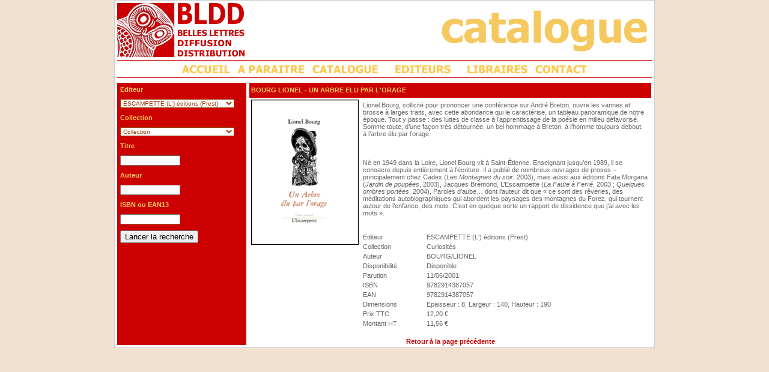

--- FILE ---
content_type: text/html
request_url: http://www.bldd.fr/Store/ProductDetail.asp?Editeur=ESC&action=search&ShowNew=False&orderby=libelle0&pagenumber=9&CodeEAN13=9782914387057
body_size: 23803
content:
<HTML>
<HEAD>
<META http-equiv="Content-Type" content="text/html; charset=iso-8859-1">
<TITLE>Belles Lettres Diffusion Distribution</TITLE>
<SCRIPT language="JavaScript" type="text/JavaScript">
<!--
function MM_swapImgRestore() { //v3.0
  var i,x,a=document.MM_sr; for(i=0;a&&i<a.length&&(x=a[i])&&x.oSrc;i++) x.src=x.oSrc;
}

function MM_preloadImages() { //v3.0
  var d=document; if(d.images){ if(!d.MM_p) d.MM_p=new Array();
    var i,j=d.MM_p.length,a=MM_preloadImages.arguments; for(i=0; i<a.length; i++)
    if (a[i].indexOf("#")!=0){ d.MM_p[j]=new Image; d.MM_p[j++].src=a[i];}}
}

function MM_findObj(n, d) { //v4.01
  var p,i,x;  if(!d) d=document; if((p=n.indexOf("?"))>0&&parent.frames.length) {
    d=parent.frames[n.substring(p+1)].document; n=n.substring(0,p);}
  if(!(x=d[n])&&d.all) x=d.all[n]; for (i=0;!x&&i<d.forms.length;i++) x=d.forms[i][n];
  for(i=0;!x&&d.layers&&i<d.layers.length;i++) x=MM_findObj(n,d.layers[i].document);
  if(!x && d.getElementById) x=d.getElementById(n); return x;
}

function MM_swapImage() { //v3.0
  var i,j=0,x,a=MM_swapImage.arguments; document.MM_sr=new Array; for(i=0;i<(a.length-2);i+=3)
   if ((x=MM_findObj(a[i]))!=null){document.MM_sr[j++]=x; if(!x.oSrc) x.oSrc=x.src; x.src=a[i+2];}
}
//-->
</SCRIPT> 
<script src="/Calendar.js" type="text/javascript"></SCRIPT>
<script src="/TableSort.js" type="text/javascript"></SCRIPT>

<LINK rel="stylesheet" type="text/css" href="../includes/style.css">

<link rel="shortcut icon" href="/favicon.ico" />
</HEAD>


<BODY onLoad="MM_preloadImages('../images/editeurs_on.gif','../images/libraires_on.gif','../images/contact_on.gif','../images/accueil_on.gif','../images/nouveautes_on.gif')">
<TABLE width="900" border="0" align="center" cellpadding="1" cellspacing="0">
  <TR>
    <TD bgcolor="#cccccc"><TABLE width="100%"  border="0" cellpadding="4" cellspacing="0" bgcolor="#FFFFFF">
      <TR>
        <TD>
		 <TABLE width="100%"  border="0" cellspacing="0" cellpadding="0">
          <TR>
            <TD align="left" valign="top"><IMG src="../images/logo_horiz.gif" alt="lesbelleslettres" width="212" height="90"></TD>
            <TD width="8">&nbsp;</TD>
          
            <TD align="right" valign="middle">
			<img src='../images/catalogue.gif'>
			</TD>
          </TR>
          <TR>
            <TD height="5" colspan="4" valign="top"></TD>
          </TR>
          <TR bgcolor="#cc0000">
            <TD height="1" colspan="4" valign="top"></TD>
          </TR>
          <TR>
            <TD colspan="4" align="center"><TABLE  border="0" cellspacing="0" cellpadding="2">
              <TR>
                <TD><DIV align="center"><A href="../index.asp" onMouseOut="MM_swapImgRestore()" onMouseOver="MM_swapImage('Image2','','../images/accueil_on.gif',1)"><IMG src="../images/accueil_off.gif" name="Image2" width="89" height="24" border="0"></A></DIV></TD>
               <TD><DIV align="center"><A href="../Store/index.asp?ShowNew=True" onMouseOut="MM_swapImgRestore()" onMouseOver="MM_swapImage('Image4','','../images/nouveautes_on.gif',1)"><IMG src="../images/nouveautes_off.gif" name="Image4" width="120" height="24" border="0"></A></DIV></TD>
                	<TD><A href="../Store/index.asp" onMouseOut="MM_swapImgRestore()" onMouseOver="MM_swapImage('Image3','','../images/catalogue_on.gif',1)"><IMG src="../images/catalogue_off.gif" name="Image3" width="119" height="24" border="0"></A></TD>
						
				  	<TD width="130"><DIV align="center"><A href="../editeurs/home.asp" onMouseOut="MM_swapImgRestore()" onMouseOver="MM_swapImage('Image6','','../images/editeurs_on.gif',1)"><IMG src="../images/editeurs_off.gif" name="Image6" width="102" height="24" border="0"></A></DIV></TD>
					
                <TD><DIV align="center"><A href="../libraires/index.asp" onMouseOut="MM_swapImgRestore()" onMouseOver="MM_swapImage('Image7','','../images/libraires_on.gif',1)"><IMG src="../images/libraires_off.gif" name="Image7" width="110" height="24" border="0"></A></DIV></TD>
                <TD><DIV align="center"><A href="../contact/index.asp" onMouseOut="MM_swapImgRestore()" onMouseOver="MM_swapImage('Image8','','../images/contact_on.gif',1)"><IMG src="../images/contact_off.gif" name="Image8" width="95" height="24" border="0"></A></DIV></TD>
              </TR>
			 
            </TABLE></TD>
           </TR>  <TR bgcolor="#cc0000">
            <TD height="1" colspan="4" valign="top"></TD>
          </TR>
         </TABLE>
		</TD>
      </TR>
      <TR>
        <TD><TABLE border="0" cellspacing="0" cellpadding="0">
          <TR>
<TD width="215" rowspan="2" valign="top" class="bg_rouge"><table border="0" cellpadding="5" cellspacing="0">

<form action="../Store/Index.Asp" name="Recherche">

<tr>
<td class="orange">

	Editeur
</td>
</tr>
<tr>

<td class="orange">
<select name="Editeur" class="large" onchange="if (document.Recherche.theme) {document.Recherche.theme.selectedIndex = 0;} if (document.Recherche.collections) {document.Recherche.collections.selectedIndex = 0;} if (this.selectedIndex>0) {document.Recherche.submit();}">
<option value="">Editeur

	<option value="X06"
	>[ANDER]-ZIJDS
	<option value="D24"
	>2024 EDITIONS (Prest)
	<option value="D42"
	>2042 EDITIONS (Prest)
	<option value="9EM"
	>9EME MONDE (LE) (Prest)
	<option value="X09"
	>A16
	<option value="X02"
	>AAA SPECIALS
	<option value="AAM"
	>AAM EDITIONS (Prest)
	<option value="ABR"
	>ADEN BELGIQUE (Prest)
	<option value="X04"
	>AFRICALIA VSW
	<option value="X05"
	>AFRIKAMUSEUM TERVUREN
	<option value="AGO"
	>AGONE (Prest)
	<option value="ALE"
	>ALEXANDRINES EDITEUR (Prest)
	<option value="AMP"
	>AMPOULE EDITION (L') (Prest)
	<option value="AMS"
	>AMSTERDAM (Prest)
	<option value="ANT"
	>ANTHESE EDITIONS (Prest)
	<option value="AOP"
	>AOC SAS (Prest)
	<option value="APO"
	>APOCALYPSE (L') (Prest)
	<option value="APP"
	>APPRIMERIE EDITIONS (L') (Prest)
	<option value="ARH"
	>ARACHNEEN EDITIONS (L') (Prest)
	<option value="ARE"
	>ARCHE EDITIONS (L ) (Prest)
	<option value="ARO"
	>ARGOL EDITIONS (Prest)
	<option value="X07"
	>ARP EDITIONS
	<option value="WB"
	>ART ET ARTS (Prest)
	<option value="X37"
	>ARTE LIBRO
	<option value="ATO"
	>ARTEOS EDITIONS (Prest)
	<option value="X03"
	>ARTHA BOOKS
	<option value="ATI"
	>ARTICHO (L') (Prest)
	<option value="ARF"
	>ARTUS FILMS (Prest)
	<option value="ASS"
	>ASSOCIATION (L') (Prest)
	<option value="BBU"
	>ASSOCIATION GUILLAUME BUDE (Pres
	<option value="AST"
	>ASTEURE EDITIONS (Prest)
	<option value="ATT"
	>ATELIER CONTEMPORAIN (L') (Prest
	<option value="APS"
	>ATELIER DU POISSON SOLUBLE (L')
	<option value="ATH"
	>ATHIZES EDITIONS (Prest)
	<option value="CAT"
	>ATRABILE (Prest)
	<option value="AVS"
	>AVANT SCENE (Prest)
	<option value="B42"
	>B42 (Prest)
	<option value="X10"
	>BAI
	<option value="BAM"
	>BARBIER GALERIE (Prest)
	<option value="BAQ"
	>BARQUE (LA) EDITEUR (Prest)
	<option value="BEM"
	>BEAU DOMMAGE
	<option value="BEA"
	>BEAU JARDIN (Prest)
	<option value="BL"
	>BELLES LETTRES
	<option value="BLF"
	>BELLES LETTRES   FREMEAUX (Prest
	<option value="BLL"
	>BELLEVILLE EDITIONS (Prest)
	<option value="BIB"
	>BIBLIOTHEQUE (LA) EDITION (Prest
	<option value="BSC"
	>BISCOTO EDITIONS (Prest)
	<option value="BLE"
	>BLEU NUIT EDITEUR (Prest)
	<option value="X11"
	>BLONDE ART PRINTING
	<option value="X14"
	>BOIJMANS VAN BEUNINGEN
	<option value="ORI"
	>BOIS D'ORION (LE) (Prest)
	<option value="BDL"
	>BORD DE L'EAU (LE) (Prest)
	<option value="X12"
	>BOZAR
	<option value="BRU"
	>BRUIT DU TEMPS (Prest)
	<option value="X13"
	>BRUITS EDITIONS
	<option value="BRM"
	>BRUMES DE MARS (Prest)
	<option value="X19"
	>C.I.V.A.
	<option value="CAE"
	>CA ET LA EDITIONS (Prest)
	<option value="CCI"
	>CAHIERS DU CINEMA (Prest)
	<option value="CAA"
	>CALLEVA EDITEUR (Prest)
	<option value="X15"
	>CANNIBALE
	<option value="CAS"
	>CASIMIRO (Prest)
	<option value="CEN"
	>CENT PAGES (Prest)
	<option value="CEA"
	>CERCLE D ART EDITIONS (Prest)
	<option value="X17"
	>CEULEERS ET VAN DE VELDE
	<option value="CEY"
	>CEYSSON EDITIONS D'ART (Prest)
	<option value="X16"
	>CFC - EDITIONS
	<option value="X18"
	>CHARLES CATTEAU
	<option value="CQC"
	>CINQ CONTINENTS - EDITEUR (Prest
	<option value="5EM"
	>CINQUIEME COUCHE (Prest)
	<option value="CON"
	>CONFERENCE (Prest)
	<option value="COE"
	>CONTRE ALLEE (LA) EDITEUR (Prest
	<option value="CCH"
	>CONTRECHAMPS (Prest)
	<option value="CPR"
	>COOPERATIVE (LA) EDITION (Prest)
	<option value="CSM"
	>COSMOGRAPHE (LE) EDITIONS (Prest
	<option value="COS"
	>COSMOPOLE EDITIONS (Prest)
	<option value="CRE"
	>CREE EDITIONS (Prest)
	<option value="CRI"
	>CRITERES (Prest)
	<option value="CUS"
	>CUSTODIA FONDATION (Prest)
	<option value="DAC"
	>DARIO CIMORELLI EDITORE SRL (Pre
	<option value="DBD"
	>DBD L'EDITEUR (Prest)
	<option value="X21"
	>DE JONGE HOND
	<option value="DEC"
	>DECLINAISON EDITEUR (Prest)
	<option value="DEL"
	>DELIRIUM (Prest)
	<option value="DER"
	>DERNIERE LETTRE EDITIONS (DE LA)
	<option value="X20"
	>DEXIA
	<option value="MRC"
	>DIFFUSIONS MARCUS IMPRIFRANCE (P
	<option value="DIL"
	>DILECTA (Prest)
	<option value="DOE"
	>DO EDITIONS
	<option value="DOG"
	>DOGANA (LA) EDITIONS SA (Prest)
	<option value="DRA"
	>DRAGONNE (LA) (Prest)
	<option value="X22"
	>DTFQTPV
	<option value="CAN"
	>DU CANARD (Prest)
	<option value="CHE"
	>DU CHEMIN DE FER EDITIONS (Prest
	<option value="LIA"
	>DU LINTEAU EDITIONS (Prest)
	<option value="DUM"
	>DUMERCHEZ EDITEUR * (Prest)
	<option value="ECQ"
	>ECARQUILLE (L') EDITEUR (Prest)
	<option value="ECP"
	>ECHAPPEE (L') (Prest)
	<option value="ECH"
	>ECHOPPE (L') (Prest)
	<option value="MAY"
	>ECLM EDITIONS CH.LEOPOLD MAYER (
	<option value="ECF"
	>ECRAN FANTASTIQUE COLLECTION L'
	<option value="X"
	>Editeur support des articles mod
	<option value="INU"
	>EDITION IN8 (Prest)
	<option value="OEI"
	>EDITIONS DU 81 (JC BEHAR) (Prest
	<option value="X25"
	>EDITIONS FLATLAND - AMSTERDAM
	<option value="ELI"
	>ELIOTT (Prest)
	<option value="EMP"
	>EMPLOYE DU MOI (Prest)
	<option value="DIS"
	>ENCRAGE DISTRIBUTION (Prest)
	<option value="EMA"
	>ENCRE MARINE/LES BELLES LETTRES
	<option value="EPU"
	>EPURE (L') (Prest)
	<option value="ESC"
	 selected>ESCAMPETTE (L') éditions (Prest)
	<option value="EES"
	>ESPACES ET SIGNES (Prest)
	<option value="EPT"
	>ESPERLUETE EDITIONS (Prest)
	<option value="X23"
	>ETNOGRAFISCH MUSEUM
	<option value="EXH"
	>EXHIBITIONS INTERNATIONAL
	<option value="IAC"
	>FABELIO (Prest)
	<option value="FAB"
	>FABRIQUE (LA) (Prest)
	<option value="X24"
	>FACTEUR HUMAIN
	<option value="FAC"
	>FACTION EDITIONS (Prest)
	<option value="FAK"
	>FAKIR EDITIONS (Prest)
	<option value="FAO"
	>FARIO EDITIONS (Prest)
	<option value="FM"
	>FATA MORGANA (Prest)
	<option value="FAT"
	>FATON EDITIONS (Prest)
	<option value="FAJ"
	>FATON JEUNESSE * EDITEUR (Prest)
	<option value="FCH"
	>FICHES DU CINEMA EDITIONS (Prest
	<option value="FID"
	>FIDELE EDITIONS (Prest)
	<option value="X26"
	>FLANDERS
	<option value="GIA"
	>FONDATION PIERRE GIANADDA (Prest
	<option value="X27"
	>FONDATION ROI BAUDOIN
	<option value="X28"
	>FONDATION VAN HUNG
	<option value="X71"
	>FONDATION ZINSOU
	<option value="FON"
	>FONDEURS DE BRIQUES (LES) (Prest
	<option value="RIC"
	>FRANCO MARIA RICCI EDITORE (Pres
	<option value="FRM"
	>FREMOK EDITIONS (Prest)
	<option value="FYP"
	>FYP EDITIONS (Prest)
	<option value="X08"
	>GALERIE ARTISCOPE
	<option value="X36"
	>GALERIE JOS JAMAR
	<option value="LEL"
	>GALERIE LELONG (Prest)
	<option value="X30"
	>GALERIE PHILIPPE SAMUEL
	<option value="X66"
	>GALERIE R VAN DE VELDE
	<option value="X33"
	>GALLERY SAMUEL VAN HOEGAERDEN
	<option value="GEN"
	>GENESE EDITION (Prest)
	<option value="GIN"
	>GINOSKO (Prest)
	<option value="GOG"
	>GOURCUFF - GRADENIGO EDITIONS (P
	<option value="X31"
	>HANNIBAL
	<option value="X32"
	>HASSELT FASHION MUSEUM
	<option value="HEE"
	>HEMERIA EDITIONS (Prest)
	<option value="HLM"
	>HEROS-LIMITE (Prest)
	<option value="HEY"
	>HEY L'EDITEUR (Prest)
	<option value="HIK"
	>HIKARI EDITIONS (Prest)
	<option value="X34"
	>HOMARUS
	<option value="HCO"
	>HOOCHIE COOCHIE (THE) (Prest)
	<option value="X35"
	>HVD PUBLISHING
	<option value="ICO"
	>ICONOGRAF (L') - ATELIER BD (Pre
	<option value="FAL"
	>IDENTEM - FALBALAS EDITIONS (Pre
	<option value="IPL"
	>IMAGES PLURIELLES EDITIONS (Pres
	<option value="IMO"
	>IMOGENE EDITIONS (Prest)
	<option value="INB"
	>INCIDENCE L'EDITEUR (DE) (Prest)
	<option value="INM"
	>INSOMNIAQUE (L') (Prest)
	<option value="ITV"
	>INTERVALLES (Prest)
	<option value="IVT"
	>INVENIT - CHAMP DES POSSIBLES (P
	<option value="INV"
	>INVENIT EDITEUR (Prest)
	<option value="ISO"
	>ISOLATO (Prest)
	<option value="ITH"
	>ITHAQUE (Prest)
	<option value="IVR"
	>IVREA EDITIONS (Prest)
	<option value="KIW"
	>KILOWATT EDITIONS (Prest)
	<option value="KIM"
	>KIME (Prest)
	<option value="KLI"
	>KLINCKSIECK
	<option value="LLN"
	>LA NERTHE (Prest)
	<option value="MUP"
	>LA POSTE SOLUTIONS (Prest)
	<option value="TOU"
	>LA TOUR VERTE /(ED DU 81) (Prest
	<option value="MAM"
	>LAM LILLE METROPOLE (Prest)
	<option value="LAS"
	>LANGAGES DU SUD * editeur (Prest
	<option value="X51"
	>LE NOYER EDITION
	<option value="LMO"
	>LELIA MORDOCH EDITIONS (Prest)
	<option value="X39"
	>LES MAREES DE LA NUIT
	<option value="X01"
	>LETTRE VOLEE
	<option value="LOM"
	>LO MONACO STUDIO (Prest)
	<option value="ATL"
	>LOCO EDITIONS (Prest)
	<option value="LOU"
	>LOUVE (LA) EDITIONS (Prest)
	<option value="X38"
	>LUC VANHAECKE
	<option value="LUX"
	>LUX EDITEUR SA (Prest)
	<option value="X46"
	>M.R.A.H.
	<option value="MAC"
	>MAC/VAL MUSEE D'ART CONTEMPORAIN
	<option value="X41"
	>MAC'S GRAND HORNU
	<option value="MCU"
	>MACULA EDITIONS (Prest)
	<option value="MGN"
	>MAGNANI EDITIONS (Prest)
	<option value="MGE"
	>MAISON GEORGES (Prest)
	<option value="MAN"
	>MANITOBA EDITIONS (Prest)
	<option value="MNU"
	>MANUELLA EDITIONS (Prest)
	<option value="WAK"
	>MARGUERITE WAKNINE (Prest)
	<option value="X49"
	>MAROT
	<option value="MBE"
	>MARQUE BELGE (Prest)
	<option value="X44"
	>MARUANI & MERCIER SPRL
	<option value="MAR"
	>MARWANNY CORPORATION ASSOCIATION
	<option value="MTI"
	>MATIERE (Prest)
	<option value="MAU"
	>MAUCONDUIT (EDITIONS DU) (Prest)
	<option value="MED"
	>MEDIAPOP EDITIONS (Prest)
	<option value="X40"
	>MEP PAPERKUNSTHALLE
	<option value="X50"
	>MER
	<option value="MPR"
	>METIS PRESSES SARL (Prest)
	<option value="MIL"
	>MILELLI EDITIONS (Prest)
	<option value="MNV"
	>MINERVE (Prest)
	<option value="X43"
	>MINESTRONE
	<option value="MIA"
	>MISMA SAS (Prest)
	<option value="MHA"
	>MONELLE HAYOT EDITIONS D'ART (Pr
	<option value="MOS"
	>MONTAGNE SECRETE EDITIONS (Prest
	<option value="MTL"
	>MONTE EN L'AIR (LE) EDITEUR (Pre
	<option value="X45"
	>MUSEE DE LA PHOTOGRAPHIE DE CHAR
	<option value="ARD"
	>MUSEE DES ARTS DECORATIFS  (Pres
	<option value="X47"
	>MUSEE ROYAL DE MARIEMONT
	<option value="X48"
	>MUSEE ROYAL DE MARIEMONT
	<option value="X42"
	>MUSEUM GUISLAIN
	<option value="MUT"
	>MUTINS DE PANGEE (LES) (Prest)
	<option value="NA"
	>NA EDITIONS (Prest)
	<option value="NES"
	>NESTIVE(Q)NEN (Prest)
	<option value="NEU"
	>NEUS (Prest)
	<option value="NIZ"
	>NIZET (Prest)
	<option value="NMA"
	>NORMA EDITIONS (Prest)
	<option value="NTE"
	>NOTARI EDITIONS (Prest)
	<option value="NOU"
	>NOUS EDITIONS (Prest)
	<option value="NEL"
	>NOUVELLES EDITIONS LIGNES (Prest
	<option value="NOV"
	>NOVELLIX AB (Prest)
	<option value="NUA"
	>NUAGES (Prest)
	<option value="NUI"
	>NUISANCES ENCYCLOPEDIE DES (Pres
	<option value="OBS"
	>OBSIDIANE (Prest)
	<option value="OIE"
	>OIE DE CRAVAN (L') (Prest)
	<option value="X52"
	>OOGACHTEND
	<option value="ORN"
	>ORIENTS (Prest)
	<option value="OTH"
	>OTHELLO EDITIONS (Prest)
	<option value="OUD"
	>OUI DIRE EDITIONS (Prest)
	<option value="OUE"
	>OUÏE/DIRE EDITIONS (Prest)
	<option value="PDA"
	>PAGINE D'ARTE (Prest)
	<option value="X53"
	>PANDORA
	<option value="CPA"
	>PARIS EXPERIMENTAL (Prest)
	<option value="PHP"
	>PAUL HOLBERTON PUBLISHING (Prest
	<option value="PEI"
	>PEPITES CLUB SARL (Prest)
	<option value="PEP"
	>PETITS PLATONS EDITEUR (Prest)
	<option value="PIR"
	>PIRANHA REDUX (Prest)
	<option value="X56"
	>PIRAT/PRIMEDIA
	<option value="POL"
	>POLI-POLITIQUE DE L'IMAGE (Prest
	<option value="POJ"
	>PORT A JAUNI (L') EDITIONS (Pres
	<option value="PRT"
	>PORTRAIT EDITIONS DU (Prest)
	<option value="POS"
	>POST EDITIONS (Prest)
	<option value="POW"
	>POW POW - EDITIONS (Prest)
	<option value="X55"
	>PRISME EDITIONS
	<option value="X57"
	>PUBLIC SPACE
	<option value="RAC"
	>RACKHAM (Prest)
	<option value="RAA"
	>RAISONS D'AGIR EDITIONS (Prest)
	<option value="REA"
	>REALISTES L EDITEUR (Prest)
	<option value="REQ"
	>REQUINS MARTEAUX (LES) (Prest)
	<option value="X58"
	>RESEAU ART NOUVEAU NETWORK
	<option value="REG"
	>REVUE ETUDES GRECQUES (Prest)
	<option value="RN"
	>RN EDITIONS (Prest)
	<option value="ROQ"
	>ROUQUEMOUTE EDITIONS (Prest)
	<option value="ULM"
	>RUE D'ULM (EDITIONS) (Prest)
	<option value="SEL"
	>SELENA EDITIONS (Prest)
	<option value="SEM"
	>SEMIOSE (Prest)
	<option value="SAF"
	>SERGE SAFRAN EDITEUR (Prest)
	<option value="SLB"
	>SILBA  *** editeur (Prest)
	<option value="CPI"
	>SIMARRE EDITIONS (LA) (Prest)
	<option value="SLM"
	>SOUS LA LIME (Prest)
	<option value="X54"
	>ST PIETERSABDIJ GENT
	<option value="SAA"
	>STARA EDITIONS (Prest)
	<option value="X60"
	>STICHTING KUNSTBOEK
	<option value="X59"
	>STOCKMANS
	<option value="X61"
	>STOKERKADE
	<option value="SLO"
	>SUPER LOTO EDITIONS (Prest)
	<option value="TAI"
	>TANIBIS (Prest)
	<option value="X63"
	>TEMPORA
	<option value="TEP"
	>TEMPS PRESENT (Prest)
	<option value="TIF"
	>TEMPS QU IL FAIT EDITIONS (LE) (
	<option value="TRO"
	>THE TROC EDITEUR (Prest)
	<option value="X62"
	>TIJDSBEELD UITGEVERIJ
	<option value="TRP"
	>TROPISMES EDITIONS (Prest)
	<option value="TAN"
	>TSCHANN EDITIONS (Prest)
	<option value="TUS"
	>TUSITALA/0625090726 (Prest)
	<option value="UNS"
	>UNES EDITIONS (Prest)
	<option value="X64"
	>VAI - FLANDERS ARCHITECTURE INST
	<option value="X65"
	>VDH BOOKS
	<option value="VEG"
	>VERGER EDITEUR (LE) (Prest)
	<option value="VES"
	>VERSANT SUD JEUNESSE (Prest)
	<option value="VDC"
	>VIE DES CLASSIQUES (LA) (Prest)
	<option value="VIP"
	>VIES PARALLELES (Prest)
	<option value="VVG"
	>VINCENT VAN GOGH ARLES FONDATION
	<option value="X67"
	>VISION
	<option value="VMP"
	>VM PUBLICATIONS (Prest)
	<option value="EPL"
	>VMF EDITIONS (SAS) (Prest)
	<option value="VOA"
	>VOLONTE D ART (Prest)
	<option value="VUS"
	>VUES DE L ESPRIT (Prest)
	<option value="WIL"
	>WILDPROJECT *EDITEUR* (Prest)
	<option value="X68"
	>WIRTZ INTERNATIONAL
	<option value="X69"
	>WOLUWE ST PIERRE
	<option value="FOR"
	>WYDAWNICTWO FORMAT (Prest)
	<option value="XEN"
	>XENIA EDITIONS (Prest)
	<option value="X70"
	>YELLOW NOW
	<option value="YPS"
	>YPSILON EDITEUR (Prest)
	<option value="X29"
	>YVES GEVAERT UITGEVER
	<option value="ZON"
	>ZONES SENSIBLES (Prest)
</select>
</td>

</tr>


<tr>
<td class="orange">Collection</td>
</tr>
<tr>

<td>
<select name="collections" class="large" onchange="if (this.selectedIndex>0) {document.Recherche.submit();}">
<option value="">Collection
		
			<option value="ESC||352"
			
			>Curiosités
			<option value="ESC||SST"
			
			>Saveurs & Territoires
</select>
</td>
</tr>
		

<tr>
<td class="orange"><b>Titre</td>
</tr>
<tr>
<td>
<input type="text" name="titre" value="" class="big">
</td>
</tr>

<tr>
<td class="orange">Auteur</td>
</tr>
<tr>
<td>
<input type="text" name="auteur" value="" class="big">
</td>
</tr>

<tr>
<td class="orange">ISBN ou EAN13</td>
</tr>
<tr>
<td>
<input type="text" name="isbn" value="" class="big">
</td>
</tr>

<tr>
<td height="30">
<input type="hidden" name="action" value="search" size=20>
<input type="hidden" name="ShowNew" value="False" size=20>
<input type="submit" value="Lancer la recherche">
</td>
</tr>

<tr>
<td height=40></td>
</tr>



</form>

</table></td>				
            <td width="5" rowspan="2" valign="top">&nbsp;</td>
            <td width="669" valign="top">
<table width="100%" border="0" cellpadding="0" cellspacing="0">
	<tr class="bg_rouge">
		<td height="25"  class="orange">&nbsp;<b>BOURG LIONEL</b> - UN ARBRE ELU PAR L'ORAGE</td>
	</tr>
	<tr>
		<td>


<table width="100%">
	<tr>
		
			<td valign="top">
			
				<a href="../ProductDocumentation/9782914387057_0.jpg" target="_blank"><img src="../ProductDocumentation/m/9782914387057_0.jpg" border="0" style="border-width: 1px; border-style: solid; border-color: black"></A><br><br>
				
			</td>
			
		<td valign="top" width="100%">
			<table width="100%">
				
					<tr>
						<td colspan="2"><DIV class=argu>Lionel Bourg, sollicité pour prononcer une conférence sur André Breton, ouvre les vannes et brosse à larges traits, avec cette abondance qui le caractérise, un tableau panoramique de notre époque. Tout y passe&nbsp;: des luttes de classe à l’apprentissage de la poésie en milieu défavorisé. Somme toute, d’une façon très détournée, un bel hommage à Breton, à l’homme toujours debout, à l’arbre élu par l’orage.</DIV><br><DIV class=argu>&nbsp;</DIV><br><DIV class=bio>Né en 1949 dans la Loire, Lionel Bourg vit à Saint-Étienne. Enseignant jusqu’en 1989, il se consacre depuis entièrement à l’écriture. Il a publié de nombreux ouvrages de proses – principalement chez Cadex (<EM>Les Montagnes du soir</EM>, 2003), mais aussi aux éditions Fata Morgana (<EM>Jardin de poupées</EM>, 2003), Jacques Brémond, L’Escampette (<EM>La Faute à Ferré</EM>, 2003&nbsp;; <EM>Quelques ombres portées</EM>, 2004), Paroles d’aube… dont l’auteur dit que «&nbsp;ce sont des rêveries, des méditations autobiographiques qui abordent les paysages des montagnes du Forez, qui tournent autour de l’enfance, des mots. C’est en quelque sorte un rapport de dissidence que j’ai avec les mots&nbsp;». </DIV><br></td>
					</tr>
					<tr>
						<td height="10" colspan="2"></td>
					</tr>					
					
				<tr bgcolor="#ffffff">
					<td>Editeur</td>
					<td>ESCAMPETTE (L') éditions (Prest)</td>
				</tr>
				
				<tr bgcolor="#ffffff">
					<td>Collection</td>
					<td>Curiosités</td>
				</tr>
					
				<tr bgcolor="#ffffff">
					<td>Auteur</td>
					<td>BOURG/LIONEL</td>
				</tr>

				<tr bgcolor="#ffffff">
					<td>Disponibilité</td>
					<td>Disponible</td>
				</tr>

				<tr bgcolor="#ffffff">
					<td>Parution</td>
					<td>11/06/2001</td>
				</tr>

				<tr bgcolor="#ffffff">
					<td>ISBN</td>
					<td>9782914387057</td>
				</tr>

				<tr bgcolor="#ffffff">
					<td>EAN</td>
					<td>9782914387057</td>
				</tr>
								
				<tr bgcolor="#ffffff">
					<td>Dimensions</td>
					<td>Epaisseur : 8, Largeur : 140, Hauteur : 190</td>
				</tr>
					
				<tr bgcolor="#ffffff">
					<td>Prix TTC</td>
					<td>12,20&nbsp;€</td>
				</tr>

				<tr bgcolor="#ffffff">
					<td>Montant HT</td>
					<td>11,56&nbsp;€</td>
				</tr>
							
			</table>
		</td>
	</tr>
</table>
	
			<br><center><a href="javascript:history.back();">Retour à la page précédente</a></center>

		</td>
	</tr>
</table>

